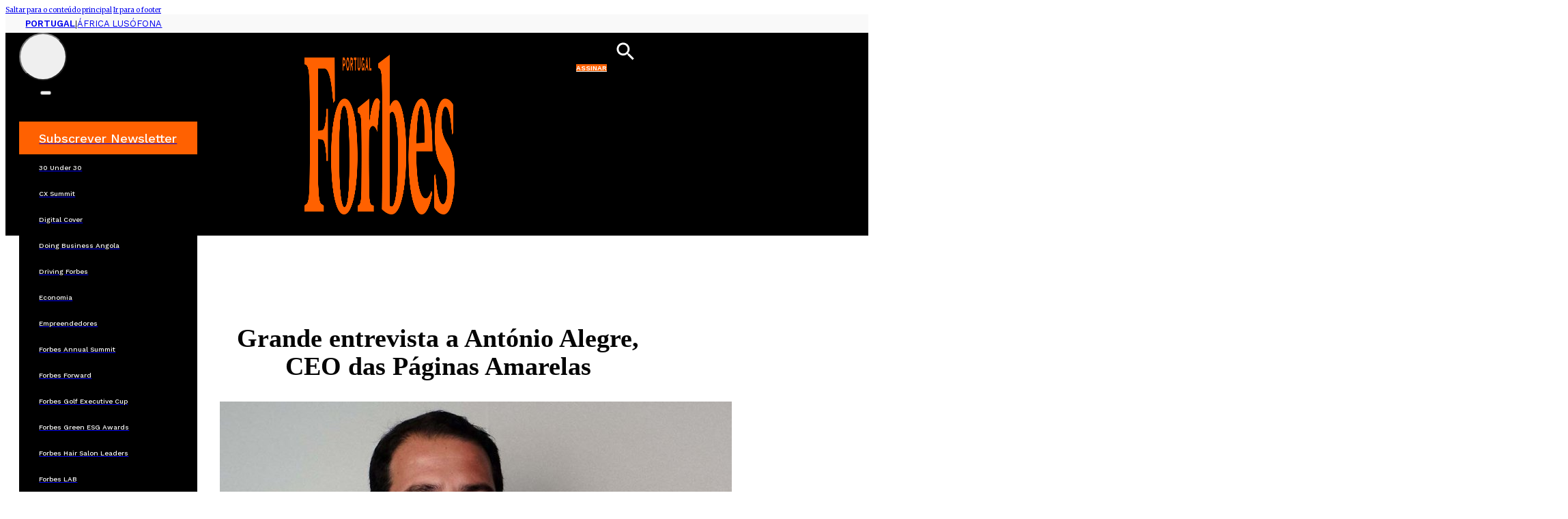

--- FILE ---
content_type: text/html; charset=UTF-8
request_url: https://www.forbespt.com/grande-entrevista-a-manuel-alegre-ceo-das-paginas-amarelas/
body_size: 17747
content:
<!DOCTYPE html>
<html lang="pt-PT">
<head>
<meta charset="UTF-8">
<meta name="viewport" content="width=device-width, initial-scale=1">
<script data-mp=true data-cfasync=false>window.MOTIONPAGE_FRONT={version:"2.2.2"}</script>
		<script>
			(function () {
					window._egoiaq = window._egoiaq || [];
					window._egoiaq.push(['setListId', 109]);
					
					var _mtm = window._mtm = window._mtm || [];
					_mtm.push({'mtm.startTime': (new Date().getTime()), 'event': 'mtm.Start'});
					var d=document, g=d.createElement('script'), s=d.getElementsByTagName('script')[0];
					g.type='text/javascript'; g.async=true; g.src='https://egoi.site/5735_www.forbespt.com.js';
					s.parentNode.insertBefore(g,s);
				}
			)();
		</script>

		<meta name='robots' content='index, follow, max-image-preview:large, max-snippet:-1, max-video-preview:-1' />

	<!-- This site is optimized with the Yoast SEO plugin v25.2 - https://yoast.com/wordpress/plugins/seo/ -->
	<title>Grande entrevista a António Alegre, CEO das Páginas Amarelas - Forbes Portugal</title>
	<link rel="canonical" href="https://www.forbespt.com/grande-entrevista-a-manuel-alegre-ceo-das-paginas-amarelas/" />
	<meta property="og:locale" content="pt_PT" />
	<meta property="og:type" content="article" />
	<meta property="og:title" content="Grande entrevista a António Alegre, CEO das Páginas Amarelas - Forbes Portugal" />
	<meta property="og:description" content="Vá pelo seu… touch O icónico ‘Vá pelos seus dedos” que durante décadas fez parte das nossas vidas, tem uma nova razão de existir para as pequenas e médias empresas: o marketing digital.  E, desde então, a faturação tem crescido, tirando partido do capital histórico e potenciando a marca, diz António Alegre, o único acionista [&hellip;]" />
	<meta property="og:url" content="https://www.forbespt.com/grande-entrevista-a-manuel-alegre-ceo-das-paginas-amarelas/" />
	<meta property="og:site_name" content="Forbes Portugal" />
	<meta property="article:published_time" content="2021-04-13T13:26:10+00:00" />
	<meta property="og:image" content="https://www.forbespt.com/wp-content/uploads/AA_05A_750x540_acf_cropped.jpg" />
	<meta property="og:image:width" content="750" />
	<meta property="og:image:height" content="540" />
	<meta property="og:image:type" content="image/jpeg" />
	<meta name="author" content="Nilza Rodrigues" />
	<meta name="twitter:card" content="summary_large_image" />
	<meta name="twitter:label1" content="Escrito por" />
	<meta name="twitter:data1" content="Nilza Rodrigues" />
	<meta name="twitter:label2" content="Tempo estimado de leitura" />
	<meta name="twitter:data2" content="2 minutos" />
	<meta name="twitter:label3" content="Written by" />
	<meta name="twitter:data3" content="Nilza Rodrigues" />
	<script type="application/ld+json" class="yoast-schema-graph">{"@context":"https://schema.org","@graph":[{"@type":"WebPage","@id":"https://www.forbespt.com/grande-entrevista-a-manuel-alegre-ceo-das-paginas-amarelas/","url":"https://www.forbespt.com/grande-entrevista-a-manuel-alegre-ceo-das-paginas-amarelas/","name":"Grande entrevista a António Alegre, CEO das Páginas Amarelas - Forbes Portugal","isPartOf":{"@id":"https://www.forbespt.com/#website"},"primaryImageOfPage":{"@id":"https://www.forbespt.com/grande-entrevista-a-manuel-alegre-ceo-das-paginas-amarelas/#primaryimage"},"image":{"@id":"https://www.forbespt.com/grande-entrevista-a-manuel-alegre-ceo-das-paginas-amarelas/#primaryimage"},"thumbnailUrl":"https://www.forbespt.com/wp-content/uploads/AA_05A_750x540_acf_cropped.jpg","datePublished":"2021-04-13T13:26:10+00:00","author":{"@id":"https://www.forbespt.com/#/schema/person/0bbc72a73455215495e77b036c314e8b"},"breadcrumb":{"@id":"https://www.forbespt.com/grande-entrevista-a-manuel-alegre-ceo-das-paginas-amarelas/#breadcrumb"},"inLanguage":"pt-PT","potentialAction":[{"@type":"ReadAction","target":["https://www.forbespt.com/grande-entrevista-a-manuel-alegre-ceo-das-paginas-amarelas/"]}]},{"@type":"ImageObject","inLanguage":"pt-PT","@id":"https://www.forbespt.com/grande-entrevista-a-manuel-alegre-ceo-das-paginas-amarelas/#primaryimage","url":"https://www.forbespt.com/wp-content/uploads/AA_05A_750x540_acf_cropped.jpg","contentUrl":"https://www.forbespt.com/wp-content/uploads/AA_05A_750x540_acf_cropped.jpg","width":750,"height":540},{"@type":"BreadcrumbList","@id":"https://www.forbespt.com/grande-entrevista-a-manuel-alegre-ceo-das-paginas-amarelas/#breadcrumb","itemListElement":[{"@type":"ListItem","position":1,"name":"Home","item":"https://www.forbespt.com/"},{"@type":"ListItem","position":2,"name":"Grande entrevista a António Alegre, CEO das Páginas Amarelas"}]},{"@type":"WebSite","@id":"https://www.forbespt.com/#website","url":"https://www.forbespt.com/","name":"Forbes Portugal","description":"","potentialAction":[{"@type":"SearchAction","target":{"@type":"EntryPoint","urlTemplate":"https://www.forbespt.com/?s={search_term_string}"},"query-input":{"@type":"PropertyValueSpecification","valueRequired":true,"valueName":"search_term_string"}}],"inLanguage":"pt-PT"},{"@type":"Person","@id":"https://www.forbespt.com/#/schema/person/0bbc72a73455215495e77b036c314e8b","name":"Nilza Rodrigues","image":{"@type":"ImageObject","inLanguage":"pt-PT","@id":"https://www.forbespt.com/#/schema/person/image/28d1cb8e8b6895affa29240c860dfb1a","url":"https://secure.gravatar.com/avatar/754837e1b9396906cac024097cf730afe80ff7a6de4c74657d71c251099aecef?s=96&d=mm&r=g","contentUrl":"https://secure.gravatar.com/avatar/754837e1b9396906cac024097cf730afe80ff7a6de4c74657d71c251099aecef?s=96&d=mm&r=g","caption":"Nilza Rodrigues"},"url":"https://www.forbespt.com/author/nilza-s-rodrigues/"}]}</script>
	<!-- / Yoast SEO plugin. -->


<link rel='dns-prefetch' href='//www.forbespt.com' />
<link rel='dns-prefetch' href='//cdn.jsdelivr.net' />
<link rel='dns-prefetch' href='//fonts.googleapis.com' />
<link rel="alternate" type="application/rss+xml" title="Forbes Portugal &raquo; Feed" href="https://www.forbespt.com/feed/" />
<link rel="alternate" type="application/rss+xml" title="Forbes Portugal &raquo; Feed de comentários" href="https://www.forbespt.com/comments/feed/" />
<link rel="alternate" title="oEmbed (JSON)" type="application/json+oembed" href="https://www.forbespt.com/wp-json/oembed/1.0/embed?url=https%3A%2F%2Fwww.forbespt.com%2Fgrande-entrevista-a-manuel-alegre-ceo-das-paginas-amarelas%2F" />
<link rel="alternate" title="oEmbed (XML)" type="text/xml+oembed" href="https://www.forbespt.com/wp-json/oembed/1.0/embed?url=https%3A%2F%2Fwww.forbespt.com%2Fgrande-entrevista-a-manuel-alegre-ceo-das-paginas-amarelas%2F&#038;format=xml" />
<link rel="preconnect" href="https://fonts.gstatic.com/" crossorigin><link rel="preconnect" href="https://fonts.gstatic.com/" crossorigin><style id='wp-img-auto-sizes-contain-inline-css'>
img:is([sizes=auto i],[sizes^="auto," i]){contain-intrinsic-size:3000px 1500px}
/*# sourceURL=wp-img-auto-sizes-contain-inline-css */
</style>
<link rel='stylesheet' id='formidable-css' href='https://www.forbespt.com/wp-content/plugins/formidable/css/formidableforms.css?ver=931008' media='all' />
<style id='classic-theme-styles-inline-css'>
/*! This file is auto-generated */
.wp-block-button__link{color:#fff;background-color:#32373c;border-radius:9999px;box-shadow:none;text-decoration:none;padding:calc(.667em + 2px) calc(1.333em + 2px);font-size:1.125em}.wp-block-file__button{background:#32373c;color:#fff;text-decoration:none}
/*# sourceURL=/wp-includes/css/classic-themes.min.css */
</style>
<link rel='stylesheet' id='dashicons-css' href='https://www.forbespt.com/wp-includes/css/dashicons.min.css?ver=6.9' media='all' />
<link rel='stylesheet' id='egoi-for-wp-css' href='https://www.forbespt.com/wp-content/plugins/smart-marketing-for-wp/public/css/egoi-for-wp-public.css?ver=5.1.01' media='' />
<link rel='stylesheet' id='bricks-frontend-css' href='https://www.forbespt.com/wp-content/themes/bricks/assets/css/frontend-light-layer.min.css?ver=1754411831' media='all' />
<style id='bricks-frontend-inline-css'>
@font-face{font-family:"Outfit";font-weight:400;font-display:swap;src:url(http://forbes-portugal.local/wp-content/uploads/Outfit-Regular.ttf) format("truetype");}@font-face{font-family:"Outfit";font-weight:700;font-display:swap;src:url(http://forbes-portugal.local/wp-content/uploads/Outfit-Bold.ttf) format("truetype");}@font-face{font-family:"Outfit";font-weight:900;font-display:swap;src:url(http://forbes-portugal.local/wp-content/uploads/Outfit-Black.ttf) format("truetype");}

/*# sourceURL=bricks-frontend-inline-css */
</style>
<link rel='stylesheet' id='bricks-child-css' href='https://www.forbespt.com/wp-content/themes/Bricks-1/style.css?ver=1768928668' media='all' />
<link rel='stylesheet' id='splide-css-css' href='https://cdn.jsdelivr.net/npm/@splidejs/splide@4.1.4/dist/css/splide.min.css?ver=6.9' media='all' />
<link rel='stylesheet' id='bricks-color-palettes-css' href='https://www.forbespt.com/wp-content/uploads/bricks/css/color-palettes.min.css?ver=1754411841' media='all' />
<link rel='stylesheet' id='bricks-global-variables-css' href='https://www.forbespt.com/wp-content/uploads/bricks/css/global-variables.min.css?ver=1754411841' media='all' />
<link rel='stylesheet' id='bricks-theme-style-global-css' href='https://www.forbespt.com/wp-content/uploads/bricks/css/theme-style-global.min.css?ver=1754411841' media='all' />
<link rel='stylesheet' id='bricks-post-104-css' href='https://www.forbespt.com/wp-content/uploads/bricks/css/post-104.min.css?ver=1762531534' media='all' />
<link rel='stylesheet' id='bricks-post-214-css' href='https://www.forbespt.com/wp-content/uploads/bricks/css/post-214.min.css?ver=1754925614' media='all' />
<link rel='stylesheet' id='bricks-post-629-css' href='https://www.forbespt.com/wp-content/uploads/bricks/css/post-629.min.css?ver=1754411841' media='all' />
<link rel='stylesheet' id='bricks-global-custom-css-css' href='https://www.forbespt.com/wp-content/uploads/bricks/css/global-custom-css.min.css?ver=1754411841' media='all' />
<link rel='stylesheet' id='bricks-font-awesome-6-brands-css' href='https://www.forbespt.com/wp-content/themes/bricks/assets/css/libs/font-awesome-6-brands-layer.min.css?ver=1754411831' media='all' />
<link rel='stylesheet' id='bricks-font-awesome-6-css' href='https://www.forbespt.com/wp-content/themes/bricks/assets/css/libs/font-awesome-6-layer.min.css?ver=1754411831' media='all' />
<link rel='stylesheet' id='bricks-themify-icons-css' href='https://www.forbespt.com/wp-content/themes/bricks/assets/css/libs/themify-icons-layer.min.css?ver=1754411831' media='all' />
<link rel='stylesheet' id='bricks-ajax-loader-css' href='https://www.forbespt.com/wp-content/themes/bricks/assets/css/libs/loading-animation-layer.min.css?ver=1754411831' media='all' />
<link rel='stylesheet' id='bricks-google-fonts-css' href='https://fonts.googleapis.com/css2?family=Merriweather:ital,wght@0,300;0,400;0,500;0,600;0,700;0,800;0,900;1,300;1,400;1,500;1,600;1,700;1,800;1,900&#038;display=swap&#038;family=Work+Sans:ital,wght@0,100;0,200;0,300;0,400;0,500;0,600;0,700;0,800;0,900;1,100;1,200;1,300;1,400;1,500;1,600;1,700;1,800;1,900&#038;display=swap' media='all' />
<style id='bricks-frontend-inline-inline-css'>
.article-container.brxe-container {max-width: 750px; width: 100%; padding-top: 0; padding-right: 20px; padding-bottom: 0; padding-left: 20px; margin-top: 0; margin-right: auto; margin-bottom: 0; margin-left: auto; column-gap: var(--space-m)}@media (max-width: 480px) {.article-container.brxe-container {padding-right: 0; padding-left: 0}}.img-relative.brxe-div {position: relative; background-repeat: no-repeat}.img-relative.brxe-block {position: relative; background-repeat: no-repeat}.direto-badge.brxe-div {background-color: #d10000; color: var(--bg-surface); font-family: "Work Sans"; text-transform: uppercase; font-weight: 600; font-size: 12px; border-radius: 4px; padding-top: 3px; padding-right: 6px; padding-bottom: 3px; padding-left: 6px; position: absolute; top: 9px; left: 9px; z-index: 9999}.image-caption.brxe-text-basic {font-size: 12px; color: #333333; font-family: "Work Sans"}.image-author.brxe-text-basic {font-size: 10px; color: #333333; text-transform: uppercase; font-family: "Work Sans"}.article-excerpt.brxe-text-basic {font-size: 20px}.social-sharing-div{display:none}.footer-6.brxe-section {padding-top: var(--space-xl); padding-right: var(--space-xl); padding-bottom: var(--space-xl); padding-left: var(--space-xl); row-gap: var(--space-m)}.footer-6-container.brxe-container {display: flex; grid-gap: var(--space-m); grid-template-columns: repeat(2, minmax(0, 1fr)); flex-direction: row; column-gap: var(--space-2xl)}@media (max-width: 768px) {.footer-6-container.brxe-container {grid-template-columns: repeat(1, minmax(0, 1fr))}}@media (max-width: 480px) {.footer-6-container.brxe-container {grid-template-columns: 1fr}}.footer-6-alpha.brxe-block {grid-column: span 3}@media (max-width: 768px) {.footer-6-alpha.brxe-block {grid-column: span 1}}.footer-nav-legal.brxe-div {display: flex}.sec-menu-row.brxe-div {display: flex; column-gap: var(--space-3xs)}.footer-sec-menu.brxe-heading {font-size: 12px; font-family: "Outfit"; font-weight: 400; text-transform: capitalize}.footer-sec-menu.brxe-heading:hover {text-decoration: underline}.bm-social-share.brxe-div {display: flex; flex-direction: row; flex-wrap: nowrap; justify-content: center; column-gap: var(--space-m); margin-top: 0; margin-bottom: 0; padding-left: 0}.bm-social-share--left.brxe-div {justify-content: flex-start}.bm-social-share__icon.brxe-icon {font-size: 2rem}.bm-social-share__icon.brxe-icon:hover {color: #ff6101}
/*# sourceURL=bricks-frontend-inline-inline-css */
</style>
<link rel='stylesheet' id='core-framework-frontend-css' href='https://www.forbespt.com/wp-content/plugins/core-framework/assets/public/css/core_framework.css?ver=1754383816' media='all' />
<style id='core-framework-inline-inline-css'>
:root {
}


/*# sourceURL=core-framework-inline-inline-css */
</style>
<script id="canvas-loader-js-extra">
var egoi_config_ajax_object_core = {"ajax_url":"https://www.forbespt.com/wp-admin/admin-ajax.php","ajax_nonce":"0ad015f9d6"};
//# sourceURL=canvas-loader-js-extra
</script>
<script src="https://www.forbespt.com/wp-content/plugins/smart-marketing-for-wp/admin/js/egoi-for-wp-canvas.js?ver=5.1.01" id="canvas-loader-js"></script>
<script src="https://www.forbespt.com/wp-includes/js/jquery/jquery.min.js?ver=3.7.1" id="jquery-core-js"></script>
<script src="https://www.forbespt.com/wp-includes/js/jquery/jquery-migrate.min.js?ver=3.4.1" id="jquery-migrate-js"></script>
<script id="core-framework-theme-loader-js-after">
(()=>{const e=localStorage.getItem("cf-theme"),t=document.querySelector("html");["light","dark"].includes(String(e))?t?.classList?.add("dark"===e?"cf-theme-dark":"cf-theme-light"):t?.classList?.add("auto"===e&&window.matchMedia("(prefers-color-scheme: dark)").matches?"cf-theme-dark":"cf-theme-light")})();
//# sourceURL=core-framework-theme-loader-js-after
</script>
<link rel="https://api.w.org/" href="https://www.forbespt.com/wp-json/" /><link rel="alternate" title="JSON" type="application/json" href="https://www.forbespt.com/wp-json/wp/v2/posts/15422" /><link rel="EditURI" type="application/rsd+xml" title="RSD" href="https://www.forbespt.com/xmlrpc.php?rsd" />
<meta name="generator" content="WordPress 6.9" />
<link rel='shortlink' href='https://www.forbespt.com/?p=15422' />
<style id='script-65aed4392b7fb-css' type='text/css'>
html {
  scroll-behavior: smooth;
}
</style>
<script type="text/javascript">
ITER = {};
ITER.RESOURCE = ITER.RESOURCE || {};
ITER.RESOURCE.Deferred = function() {
    var b;
    var a;
    var c = new Promise(function(e, d) {
        b = e;
        a = d
    });
    c.resolve = b;
    c.reject = a;
    return c
};
ITER.RESOURCE.onLoad = [];
ITER.RESOURCE.onInit = [];
ITER.RESOURCE.onLoad["mas-tracker"] = new ITER.RESOURCE.Deferred();
ITER.RESOURCE.onInit["mas-tracker"] = new ITER.RESOURCE.Deferred();
ITER.RESOURCE.onLoad["mas-push"] = new ITER.RESOURCE.Deferred();
ITER.RESOURCE.onInit["mas-push"] = new ITER.RESOURCE.Deferred();

// pageType = "mainSection" for tracking web sections pages
// pageType = "detail" for tracking articles pages

ITER.RESOURCE.onLoad["mas-tracker"].then(function() {
    MAS.TRACKER.configure({
        piwikUrl: "https://mas.protecmedia.com/endpoint",
		trackerUrl: "https://cdn.iterwebcms.com/_proxy_https_/mas.protecmedia.com/qapcore.js",
        siteId: "MQZVIJKBHKUKP",
        mode: 1,
        pageType: "detail"
    }).then(function() {
        ITER.RESOURCE.onInit["mas-tracker"].resolve();
        MAS.TRACKER.sendPageView()
    })
})

Promise.all([ITER.RESOURCE.onInit["mas-tracker"], ITER.RESOURCE.onLoad["mas-push"]]).then(function() {
    MAS.PUSH.configure({
        host: "https://mas.protecmedia.com",
        appid: "MQZVIJKBHKUKP",
        senderid: "1041566366103",
        workerpath: "/firebase-messaging-sw/1041566366103.js",
        tracker: MAS.TRACKER,
        firebase: {
            firebaseAppUrl: "https://www.gstatic.com/firebasejs/5.10.0/firebase-app.js",
            firebaseMessagingUrl: "https://www.gstatic.com/firebasejs/5.10.0/firebase-messaging.js"
        }
    }).then(function() {
        ITER.RESOURCE.onInit["mas-push"].resolve();
        MAS.PUSH.requestPermission()
    })
});
</script>

<script defer src="https://cdn.iterwebcms.com/_proxy_https_/mas.protecmedia.com/mas-tracker-min.js" onload="ITER.RESOURCE.onLoad['mas-tracker'].resolve()"></script>
<script defer src="https://cdn.iterwebcms.com/_proxy_https_/mas.protecmedia.com/mas-push-min.js" onload="ITER.RESOURCE.onLoad['mas-push'].resolve()"></script>

	<style>
		.class_gwp_my_template_file {
			cursor:help;
		}
	</style>
	<!-- Google Analytics Universal -->
<script async src="https://www.googletagmanager.com/gtag/js?id=UA-77353336-1"></script>
<script>
  window.dataLayer = window.dataLayer || [];
  function gtag(){dataLayer.push(arguments);}
  gtag('js', new Date());

  gtag('config', 'UA-77353336-1');
</script>
<script src="//js.sapo.pt/Projects/CPU/latest/SAPO_CPU.min.js" id="SAPO-CPU" defer></script>
<link rel="icon" href="https://www.forbespt.com/wp-content/uploads/48X48-F.png" sizes="32x32" />
<link rel="icon" href="https://www.forbespt.com/wp-content/uploads/48X48-F.png" sizes="192x192" />
<link rel="apple-touch-icon" href="https://www.forbespt.com/wp-content/uploads/48X48-F.png" />
<meta name="msapplication-TileImage" content="https://www.forbespt.com/wp-content/uploads/48X48-F.png" />
		<style id="wp-custom-css">
			
.page-id-178964 h1{
	font-size:47px !important;
	line-height: 3.1;
}		</style>
		<style id='global-styles-inline-css'>
:root{--wp--preset--aspect-ratio--square: 1;--wp--preset--aspect-ratio--4-3: 4/3;--wp--preset--aspect-ratio--3-4: 3/4;--wp--preset--aspect-ratio--3-2: 3/2;--wp--preset--aspect-ratio--2-3: 2/3;--wp--preset--aspect-ratio--16-9: 16/9;--wp--preset--aspect-ratio--9-16: 9/16;--wp--preset--color--black: #000000;--wp--preset--color--cyan-bluish-gray: #abb8c3;--wp--preset--color--white: #ffffff;--wp--preset--color--pale-pink: #f78da7;--wp--preset--color--vivid-red: #cf2e2e;--wp--preset--color--luminous-vivid-orange: #ff6900;--wp--preset--color--luminous-vivid-amber: #fcb900;--wp--preset--color--light-green-cyan: #7bdcb5;--wp--preset--color--vivid-green-cyan: #00d084;--wp--preset--color--pale-cyan-blue: #8ed1fc;--wp--preset--color--vivid-cyan-blue: #0693e3;--wp--preset--color--vivid-purple: #9b51e0;--wp--preset--gradient--vivid-cyan-blue-to-vivid-purple: linear-gradient(135deg,rgb(6,147,227) 0%,rgb(155,81,224) 100%);--wp--preset--gradient--light-green-cyan-to-vivid-green-cyan: linear-gradient(135deg,rgb(122,220,180) 0%,rgb(0,208,130) 100%);--wp--preset--gradient--luminous-vivid-amber-to-luminous-vivid-orange: linear-gradient(135deg,rgb(252,185,0) 0%,rgb(255,105,0) 100%);--wp--preset--gradient--luminous-vivid-orange-to-vivid-red: linear-gradient(135deg,rgb(255,105,0) 0%,rgb(207,46,46) 100%);--wp--preset--gradient--very-light-gray-to-cyan-bluish-gray: linear-gradient(135deg,rgb(238,238,238) 0%,rgb(169,184,195) 100%);--wp--preset--gradient--cool-to-warm-spectrum: linear-gradient(135deg,rgb(74,234,220) 0%,rgb(151,120,209) 20%,rgb(207,42,186) 40%,rgb(238,44,130) 60%,rgb(251,105,98) 80%,rgb(254,248,76) 100%);--wp--preset--gradient--blush-light-purple: linear-gradient(135deg,rgb(255,206,236) 0%,rgb(152,150,240) 100%);--wp--preset--gradient--blush-bordeaux: linear-gradient(135deg,rgb(254,205,165) 0%,rgb(254,45,45) 50%,rgb(107,0,62) 100%);--wp--preset--gradient--luminous-dusk: linear-gradient(135deg,rgb(255,203,112) 0%,rgb(199,81,192) 50%,rgb(65,88,208) 100%);--wp--preset--gradient--pale-ocean: linear-gradient(135deg,rgb(255,245,203) 0%,rgb(182,227,212) 50%,rgb(51,167,181) 100%);--wp--preset--gradient--electric-grass: linear-gradient(135deg,rgb(202,248,128) 0%,rgb(113,206,126) 100%);--wp--preset--gradient--midnight: linear-gradient(135deg,rgb(2,3,129) 0%,rgb(40,116,252) 100%);--wp--preset--font-size--small: 13px;--wp--preset--font-size--medium: 20px;--wp--preset--font-size--large: 36px;--wp--preset--font-size--x-large: 42px;--wp--preset--spacing--20: 0.44rem;--wp--preset--spacing--30: 0.67rem;--wp--preset--spacing--40: 1rem;--wp--preset--spacing--50: 1.5rem;--wp--preset--spacing--60: 2.25rem;--wp--preset--spacing--70: 3.38rem;--wp--preset--spacing--80: 5.06rem;--wp--preset--shadow--natural: 6px 6px 9px rgba(0, 0, 0, 0.2);--wp--preset--shadow--deep: 12px 12px 50px rgba(0, 0, 0, 0.4);--wp--preset--shadow--sharp: 6px 6px 0px rgba(0, 0, 0, 0.2);--wp--preset--shadow--outlined: 6px 6px 0px -3px rgb(255, 255, 255), 6px 6px rgb(0, 0, 0);--wp--preset--shadow--crisp: 6px 6px 0px rgb(0, 0, 0);}:where(.is-layout-flex){gap: 0.5em;}:where(.is-layout-grid){gap: 0.5em;}body .is-layout-flex{display: flex;}.is-layout-flex{flex-wrap: wrap;align-items: center;}.is-layout-flex > :is(*, div){margin: 0;}body .is-layout-grid{display: grid;}.is-layout-grid > :is(*, div){margin: 0;}:where(.wp-block-columns.is-layout-flex){gap: 2em;}:where(.wp-block-columns.is-layout-grid){gap: 2em;}:where(.wp-block-post-template.is-layout-flex){gap: 1.25em;}:where(.wp-block-post-template.is-layout-grid){gap: 1.25em;}.has-black-color{color: var(--wp--preset--color--black) !important;}.has-cyan-bluish-gray-color{color: var(--wp--preset--color--cyan-bluish-gray) !important;}.has-white-color{color: var(--wp--preset--color--white) !important;}.has-pale-pink-color{color: var(--wp--preset--color--pale-pink) !important;}.has-vivid-red-color{color: var(--wp--preset--color--vivid-red) !important;}.has-luminous-vivid-orange-color{color: var(--wp--preset--color--luminous-vivid-orange) !important;}.has-luminous-vivid-amber-color{color: var(--wp--preset--color--luminous-vivid-amber) !important;}.has-light-green-cyan-color{color: var(--wp--preset--color--light-green-cyan) !important;}.has-vivid-green-cyan-color{color: var(--wp--preset--color--vivid-green-cyan) !important;}.has-pale-cyan-blue-color{color: var(--wp--preset--color--pale-cyan-blue) !important;}.has-vivid-cyan-blue-color{color: var(--wp--preset--color--vivid-cyan-blue) !important;}.has-vivid-purple-color{color: var(--wp--preset--color--vivid-purple) !important;}.has-black-background-color{background-color: var(--wp--preset--color--black) !important;}.has-cyan-bluish-gray-background-color{background-color: var(--wp--preset--color--cyan-bluish-gray) !important;}.has-white-background-color{background-color: var(--wp--preset--color--white) !important;}.has-pale-pink-background-color{background-color: var(--wp--preset--color--pale-pink) !important;}.has-vivid-red-background-color{background-color: var(--wp--preset--color--vivid-red) !important;}.has-luminous-vivid-orange-background-color{background-color: var(--wp--preset--color--luminous-vivid-orange) !important;}.has-luminous-vivid-amber-background-color{background-color: var(--wp--preset--color--luminous-vivid-amber) !important;}.has-light-green-cyan-background-color{background-color: var(--wp--preset--color--light-green-cyan) !important;}.has-vivid-green-cyan-background-color{background-color: var(--wp--preset--color--vivid-green-cyan) !important;}.has-pale-cyan-blue-background-color{background-color: var(--wp--preset--color--pale-cyan-blue) !important;}.has-vivid-cyan-blue-background-color{background-color: var(--wp--preset--color--vivid-cyan-blue) !important;}.has-vivid-purple-background-color{background-color: var(--wp--preset--color--vivid-purple) !important;}.has-black-border-color{border-color: var(--wp--preset--color--black) !important;}.has-cyan-bluish-gray-border-color{border-color: var(--wp--preset--color--cyan-bluish-gray) !important;}.has-white-border-color{border-color: var(--wp--preset--color--white) !important;}.has-pale-pink-border-color{border-color: var(--wp--preset--color--pale-pink) !important;}.has-vivid-red-border-color{border-color: var(--wp--preset--color--vivid-red) !important;}.has-luminous-vivid-orange-border-color{border-color: var(--wp--preset--color--luminous-vivid-orange) !important;}.has-luminous-vivid-amber-border-color{border-color: var(--wp--preset--color--luminous-vivid-amber) !important;}.has-light-green-cyan-border-color{border-color: var(--wp--preset--color--light-green-cyan) !important;}.has-vivid-green-cyan-border-color{border-color: var(--wp--preset--color--vivid-green-cyan) !important;}.has-pale-cyan-blue-border-color{border-color: var(--wp--preset--color--pale-cyan-blue) !important;}.has-vivid-cyan-blue-border-color{border-color: var(--wp--preset--color--vivid-cyan-blue) !important;}.has-vivid-purple-border-color{border-color: var(--wp--preset--color--vivid-purple) !important;}.has-vivid-cyan-blue-to-vivid-purple-gradient-background{background: var(--wp--preset--gradient--vivid-cyan-blue-to-vivid-purple) !important;}.has-light-green-cyan-to-vivid-green-cyan-gradient-background{background: var(--wp--preset--gradient--light-green-cyan-to-vivid-green-cyan) !important;}.has-luminous-vivid-amber-to-luminous-vivid-orange-gradient-background{background: var(--wp--preset--gradient--luminous-vivid-amber-to-luminous-vivid-orange) !important;}.has-luminous-vivid-orange-to-vivid-red-gradient-background{background: var(--wp--preset--gradient--luminous-vivid-orange-to-vivid-red) !important;}.has-very-light-gray-to-cyan-bluish-gray-gradient-background{background: var(--wp--preset--gradient--very-light-gray-to-cyan-bluish-gray) !important;}.has-cool-to-warm-spectrum-gradient-background{background: var(--wp--preset--gradient--cool-to-warm-spectrum) !important;}.has-blush-light-purple-gradient-background{background: var(--wp--preset--gradient--blush-light-purple) !important;}.has-blush-bordeaux-gradient-background{background: var(--wp--preset--gradient--blush-bordeaux) !important;}.has-luminous-dusk-gradient-background{background: var(--wp--preset--gradient--luminous-dusk) !important;}.has-pale-ocean-gradient-background{background: var(--wp--preset--gradient--pale-ocean) !important;}.has-electric-grass-gradient-background{background: var(--wp--preset--gradient--electric-grass) !important;}.has-midnight-gradient-background{background: var(--wp--preset--gradient--midnight) !important;}.has-small-font-size{font-size: var(--wp--preset--font-size--small) !important;}.has-medium-font-size{font-size: var(--wp--preset--font-size--medium) !important;}.has-large-font-size{font-size: var(--wp--preset--font-size--large) !important;}.has-x-large-font-size{font-size: var(--wp--preset--font-size--x-large) !important;}
/*# sourceURL=global-styles-inline-css */
</style>
<style id='wp-block-library-inline-css'>
:root{--wp-block-synced-color:#7a00df;--wp-block-synced-color--rgb:122,0,223;--wp-bound-block-color:var(--wp-block-synced-color);--wp-editor-canvas-background:#ddd;--wp-admin-theme-color:#007cba;--wp-admin-theme-color--rgb:0,124,186;--wp-admin-theme-color-darker-10:#006ba1;--wp-admin-theme-color-darker-10--rgb:0,107,160.5;--wp-admin-theme-color-darker-20:#005a87;--wp-admin-theme-color-darker-20--rgb:0,90,135;--wp-admin-border-width-focus:2px}@media (min-resolution:192dpi){:root{--wp-admin-border-width-focus:1.5px}}.wp-element-button{cursor:pointer}:root .has-very-light-gray-background-color{background-color:#eee}:root .has-very-dark-gray-background-color{background-color:#313131}:root .has-very-light-gray-color{color:#eee}:root .has-very-dark-gray-color{color:#313131}:root .has-vivid-green-cyan-to-vivid-cyan-blue-gradient-background{background:linear-gradient(135deg,#00d084,#0693e3)}:root .has-purple-crush-gradient-background{background:linear-gradient(135deg,#34e2e4,#4721fb 50%,#ab1dfe)}:root .has-hazy-dawn-gradient-background{background:linear-gradient(135deg,#faaca8,#dad0ec)}:root .has-subdued-olive-gradient-background{background:linear-gradient(135deg,#fafae1,#67a671)}:root .has-atomic-cream-gradient-background{background:linear-gradient(135deg,#fdd79a,#004a59)}:root .has-nightshade-gradient-background{background:linear-gradient(135deg,#330968,#31cdcf)}:root .has-midnight-gradient-background{background:linear-gradient(135deg,#020381,#2874fc)}:root{--wp--preset--font-size--normal:16px;--wp--preset--font-size--huge:42px}.has-regular-font-size{font-size:1em}.has-larger-font-size{font-size:2.625em}.has-normal-font-size{font-size:var(--wp--preset--font-size--normal)}.has-huge-font-size{font-size:var(--wp--preset--font-size--huge)}.has-text-align-center{text-align:center}.has-text-align-left{text-align:left}.has-text-align-right{text-align:right}.has-fit-text{white-space:nowrap!important}#end-resizable-editor-section{display:none}.aligncenter{clear:both}.items-justified-left{justify-content:flex-start}.items-justified-center{justify-content:center}.items-justified-right{justify-content:flex-end}.items-justified-space-between{justify-content:space-between}.screen-reader-text{border:0;clip-path:inset(50%);height:1px;margin:-1px;overflow:hidden;padding:0;position:absolute;width:1px;word-wrap:normal!important}.screen-reader-text:focus{background-color:#ddd;clip-path:none;color:#444;display:block;font-size:1em;height:auto;left:5px;line-height:normal;padding:15px 23px 14px;text-decoration:none;top:5px;width:auto;z-index:100000}html :where(.has-border-color){border-style:solid}html :where([style*=border-top-color]){border-top-style:solid}html :where([style*=border-right-color]){border-right-style:solid}html :where([style*=border-bottom-color]){border-bottom-style:solid}html :where([style*=border-left-color]){border-left-style:solid}html :where([style*=border-width]){border-style:solid}html :where([style*=border-top-width]){border-top-style:solid}html :where([style*=border-right-width]){border-right-style:solid}html :where([style*=border-bottom-width]){border-bottom-style:solid}html :where([style*=border-left-width]){border-left-style:solid}html :where(img[class*=wp-image-]){height:auto;max-width:100%}:where(figure){margin:0 0 1em}html :where(.is-position-sticky){--wp-admin--admin-bar--position-offset:var(--wp-admin--admin-bar--height,0px)}@media screen and (max-width:600px){html :where(.is-position-sticky){--wp-admin--admin-bar--position-offset:0px}}
/*wp_block_styles_on_demand_placeholder:69700a4a35db3*/
/*# sourceURL=wp-block-library-inline-css */
</style>
</head>

<body class="wp-singular post-template-default single single-post postid-15422 single-format-standard wp-theme-bricks wp-child-theme-Bricks-1 brx-body bricks-is-frontend wp-embed-responsive">		<a class="skip-link" href="#brx-content">Saltar para o conteúdo principal</a>

					<a class="skip-link" href="#brx-footer">Ir para o footer</a>
			<header id="brx-header"><div id="brxe-llkvdg" data-script-id="llkvdg" class="brxe-code"><div data-pub-siteid=Media9_Forbes data-pub-pageid=ARTICLE_ROS data-pub-formatid=Richmedia data-pub=appNexus data-pub-target></div></div><section id="brxe-otxwvz" class="brxe-section bricks-lazy-hidden"><div id="brxe-eukrmo" class="brxe-container bricks-lazy-hidden"><div id="brxe-wnsigq" class="brxe-div bricks-lazy-hidden"><a id="brxe-micatg" class="brxe-text-basic" href="https://www.forbespt.com/">Portugal</a><div id="brxe-ahvsud" class="brxe-text-basic">|</div><a id="brxe-cpevhx" class="brxe-text-basic" href="https://forbesafricalusofona.com/">África Lusófona</a></div></div></section><section id="brxe-esnnhn" class="brxe-section bricks-lazy-hidden"><div id="brxe-dwpfub" class="brxe-container brx-grid bricks-lazy-hidden"><div id="brxe-iticyf" class="brxe-block bricks-lazy-hidden"><button id="brxe-sylhmh" data-script-id="sylhmh" class="brxe-toggle" aria-label="Aberto" aria-expanded="false"><span class="brxa-wrap"><span class="brxa-inner"></span></span></button><div id="brxe-mofucl" data-script-id="mofucl" class="brxe-offcanvas bricks-lazy-hidden" aria-label="Fora da tela" data-direction="left"><div id="brxe-ztcjbf" class="brxe-block brx-offcanvas-inner bricks-lazy-hidden"><button id="brxe-bmfqlu" data-script-id="bmfqlu" class="brxe-toggle" aria-label="Aberto" aria-expanded="false"><i class="ti-close"></i></button><a id="brxe-wtzktm" href="https://www.forbespt.com/newsletter/" class="brxe-block bricks-lazy-hidden"><div id="brxe-obxgoy" class="brxe-text-basic">Subscrever Newsletter</div><i id="brxe-qlkbaa" class="fas fa-chevron-right brxe-icon"></i></a><a href="https://www.forbespt.com/category/30-under-30/" class="brxe-lvxlsj brxe-block bricks-lazy-hidden" data-brx-loop-start="lvxlsj"><div class="brxe-zgfovh brxe-text-basic">30 Under 30</div><i class="fas fa-chevron-right brxe-hyuzhs brxe-icon"></i></a><a href="https://www.forbespt.com/category/forbes-events/cx-summit-2025/" class="brxe-lvxlsj brxe-block bricks-lazy-hidden"><div class="brxe-zgfovh brxe-text-basic">CX Summit</div><i class="fas fa-chevron-right brxe-hyuzhs brxe-icon"></i></a><a href="https://www.forbespt.com/category/digital-cover/" class="brxe-lvxlsj brxe-block bricks-lazy-hidden"><div class="brxe-zgfovh brxe-text-basic">Digital Cover</div><i class="fas fa-chevron-right brxe-hyuzhs brxe-icon"></i></a><a href="https://www.forbespt.com/category/forbes-events/doing-business-angola-2025/" class="brxe-lvxlsj brxe-block bricks-lazy-hidden"><div class="brxe-zgfovh brxe-text-basic">Doing Business Angola</div><i class="fas fa-chevron-right brxe-hyuzhs brxe-icon"></i></a><a href="https://www.forbespt.com/category/driving-forbes/" class="brxe-lvxlsj brxe-block bricks-lazy-hidden"><div class="brxe-zgfovh brxe-text-basic">Driving Forbes</div><i class="fas fa-chevron-right brxe-hyuzhs brxe-icon"></i></a><a href="https://www.forbespt.com/category/economia/" class="brxe-lvxlsj brxe-block bricks-lazy-hidden"><div class="brxe-zgfovh brxe-text-basic">Economia</div><i class="fas fa-chevron-right brxe-hyuzhs brxe-icon"></i></a><a href="https://www.forbespt.com/category/empreendedores/" class="brxe-lvxlsj brxe-block bricks-lazy-hidden"><div class="brxe-zgfovh brxe-text-basic">Empreendedores</div><i class="fas fa-chevron-right brxe-hyuzhs brxe-icon"></i></a><a href="https://www.forbespt.com/category/forbes-events/forbes-annual-summit-forbes-events/" class="brxe-lvxlsj brxe-block bricks-lazy-hidden"><div class="brxe-zgfovh brxe-text-basic">Forbes Annual Summit</div><i class="fas fa-chevron-right brxe-hyuzhs brxe-icon"></i></a><a href="https://www.forbespt.com/category/forbes-forward/" class="brxe-lvxlsj brxe-block bricks-lazy-hidden"><div class="brxe-zgfovh brxe-text-basic">Forbes Forward</div><i class="fas fa-chevron-right brxe-hyuzhs brxe-icon"></i></a><a href="https://www.forbespt.com/category/forbes-events/forbes-golf-executive-cup/" class="brxe-lvxlsj brxe-block bricks-lazy-hidden"><div class="brxe-zgfovh brxe-text-basic">Forbes Golf Executive Cup</div><i class="fas fa-chevron-right brxe-hyuzhs brxe-icon"></i></a><a href="https://www.forbespt.com/category/forbes-events/forbes-green-esg-awards-forbes-events/" class="brxe-lvxlsj brxe-block bricks-lazy-hidden"><div class="brxe-zgfovh brxe-text-basic">Forbes Green ESG Awards</div><i class="fas fa-chevron-right brxe-hyuzhs brxe-icon"></i></a><a href="https://www.forbespt.com/category/forbes-events/forbes-hair-salon-leaders/" class="brxe-lvxlsj brxe-block bricks-lazy-hidden"><div class="brxe-zgfovh brxe-text-basic">Forbes Hair Salon Leaders</div><i class="fas fa-chevron-right brxe-hyuzhs brxe-icon"></i></a><a href="https://www.forbespt.com/category/forbes-lab/" class="brxe-lvxlsj brxe-block bricks-lazy-hidden"><div class="brxe-zgfovh brxe-text-basic">Forbes LAB</div><i class="fas fa-chevron-right brxe-hyuzhs brxe-icon"></i></a><a href="https://www.forbespt.com/category/life/" class="brxe-lvxlsj brxe-block bricks-lazy-hidden"><div class="brxe-zgfovh brxe-text-basic">Forbes Life</div><i class="fas fa-chevron-right brxe-hyuzhs brxe-icon"></i></a><a class="brx-query-trail" data-query-element-id="lvxlsj" data-query-vars="{&quot;taxonomy&quot;:[&quot;category&quot;],&quot;number&quot;:&quot;14&quot;,&quot;paged&quot;:1,&quot;original_offset&quot;:0,&quot;exclude&quot;:[&quot;81&quot;,&quot;114&quot;,&quot;1170&quot;,&quot;804&quot;,&quot;381&quot;,&quot;705&quot;,&quot;1&quot;,&quot;1373&quot;]}" data-original-query-vars="[]" data-page="1" data-max-pages="3" data-start="1" data-end="14" role="presentation" href="#" onclick="return false;"></a><a id="brxe-tnlxcd" href="/category/opiniao/" class="brxe-block bricks-lazy-hidden"><div id="brxe-rwakwr" class="brxe-text-basic">Opinião</div><i id="brxe-rfxtrp" class="fas fa-chevron-right brxe-icon"></i></a><a id="brxe-abynaf" href="https://www.forbespt.com/category/forbes-events/" class="brxe-block bricks-lazy-hidden"><div id="brxe-vufrxh" class="brxe-text-basic">Forbes Events</div><i id="brxe-ntntkg" class="fas fa-chevron-right brxe-icon"></i></a></div><div class="brxe-block brx-offcanvas-backdrop bricks-lazy-hidden"></div></div></div><div id="brxe-nqnugw" class="brxe-block bricks-lazy-hidden"><a id="brxe-rkfqvu" href="https://www.forbespt.com" class="brxe-div bricks-lazy-hidden"><img width="1004" height="297" src="data:image/svg+xml,%3Csvg%20xmlns=&#039;http://www.w3.org/2000/svg&#039;%20viewBox=&#039;0%200%201004%20297&#039;%3E%3C/svg%3E" class="brxe-image css-filter size-full bricks-lazy-hidden" alt="" id="brxe-jsjrgf" decoding="async" fetchpriority="high" data-src="https://www.forbespt.com/wp-content/uploads/forbes_pt_logo_laranja.png" data-type="string" data-sizes="(max-width: 1004px) 100vw, 1004px" data-srcset="https://www.forbespt.com/wp-content/uploads/forbes_pt_logo_laranja.png 1004w, https://www.forbespt.com/wp-content/uploads/forbes_pt_logo_laranja-960x284.png 960w, https://www.forbespt.com/wp-content/uploads/forbes_pt_logo_laranja-768x227.png 768w, https://www.forbespt.com/wp-content/uploads/forbes_pt_logo_laranja-600x177.png 600w" /></a></div><div id="brxe-fihlsy" class="brxe-block bricks-lazy-hidden"><a id="brxe-cijudk" class="brxe-button bricks-button bricks-background-primary" href="https://loja.medianove.com/assinar-forbes-portugal/ " target="_blank">Assinar</a><a href="https://www.forbespt.com/pesquisa/" class="brxe-div bricks-lazy-hidden"><svg id="brxe-qqxrhr" xmlns:xlink="http://www.w3.org/1999/xlink" xmlns="http://www.w3.org/2000/svg" class="brxe-icon search_svg__fs-icon search_svg__fs-icon--search" viewBox="0 0 24 24" width="24" height="24"><path d="M9.5 14C7 14 5 12 5 9.5S7 5 9.5 5 14 7 14 9.5 12 14 9.5 14zm6 0h-.8l-.3-.3c1-1.1 1.6-2.6 1.6-4.2C16 5.9 13.1 3 9.5 3S3 5.9 3 9.5 5.9 16 9.5 16c1.6 0 3.1-.6 4.2-1.6l.3.3v.8l5 5 1.5-1.5-5-5z" fill="#FFFFFF"></path></svg></a></div></div></section></header><main id="brx-content"><section id="brxe-gydbgj" class="brxe-section bricks-lazy-hidden"><div id="brxe-axkszi" class="brxe-container brx-grid bricks-lazy-hidden"><div class="brxe-container bricks-lazy-hidden"><div id="brxe-jopwec" class="brxe-container article-container bricks-lazy-hidden"><h1 id="brxe-lxxgiq" class="brxe-heading">Grande entrevista a António Alegre, CEO das Páginas Amarelas</h1><div id="brxe-gopdba" class="brxe-div img-relative bricks-lazy-hidden"><img width="750" height="540" src="data:image/svg+xml,%3Csvg%20xmlns=&#039;http://www.w3.org/2000/svg&#039;%20viewBox=&#039;0%200%20750%20540&#039;%3E%3C/svg%3E" class="brxe-image featured-image css-filter size-large bricks-lazy-hidden" alt="" decoding="async" data-src="https://www.forbespt.com/wp-content/uploads/AA_05A_750x540_acf_cropped.jpg" data-type="string" data-sizes="(max-width: 750px) 100vw, 750px" data-srcset="https://www.forbespt.com/wp-content/uploads/AA_05A_750x540_acf_cropped.jpg 750w, https://www.forbespt.com/wp-content/uploads/AA_05A_750x540_acf_cropped-600x432.jpg 600w" /></div><div class="brxe-block bricks-lazy-hidden"><div data-script-id="athdlh" class="brxe-code">
<script>
jQuery(document).ready(function($) {
    if ($("#article-carousel").length > 0) { 
        $(".featured-image").hide();
    }
});
</script><style>.splide__slide {
    display: flex;
    align-items: center;
    justify-content: center;
    overflow: hidden;
    height: 500px; /* Define uma altura fixa */
}

.splide__slide img {
    width: 100%;
    height: 100%;
    object-fit: cover; /* Faz com que a imagem cubra o slide */
}

.splide__arrow{
  background: var(--primary);
}
</style></div></div></div><div class="brxe-container article-container bricks-lazy-hidden"><div id="brxe-zgwyvi" class="brxe-div bricks-lazy-hidden"><div id="brxe-zftpkg" class="brxe-text-basic image-caption">Vá pelo seu… touch O icónico ‘Vá pelos seus dedos” que durante décadas fez parte das nossas vidas, tem uma nova razão de existir para as pequenas e médias empresas: o marketing digital.  E, desde então, a faturação tem crescido, tirando partido do capital histórico e potenciando a marca, diz António Alegre, o único acionista&hellip;</div><div id="brxe-gzhklz" class="brxe-text-basic image-author">ebenhack/AP</div></div><div id="brxe-bpgwlq" class="brxe-block bricks-lazy-hidden"><div class="brxe-block bricks-lazy-hidden"><div class="brxe-text-basic article-excerpt">A transformação estratégica de uma empresa, aproveitando o seu capital humano e a sua icónica marca.</div></div><div id="brxe-yocenf" class="brxe-block brx-grid bricks-lazy-hidden"><div id="brxe-znrynz" class="brxe-div bricks-lazy-hidden"><div id="brxe-alntxx" class="brxe-block bricks-lazy-hidden"><div id="brxe-vincen" class="brxe-text-basic">por</div><div id="brxe-pnukfd" data-script-id="pnukfd" class="brxe-code"><a href="https://www.forbespt.com/author/nilza-s-rodrigues/" title="Artigos de Nilza Rodrigues" class="author url fn" rel="author">Nilza Rodrigues</a></div></div><div id="brxe-jwmfor" class="brxe-post-meta post-meta"><span class="item">13 Abril 2021</span><span class="item">13:26</span></div></div><div id="brxe-cnxsql" class="brxe-block bricks-lazy-hidden"><div id="brxe-jdxbzv" data-script-id="jdxbzv" class="brxe-code"><a href="https://www.forbespt.com/category/destaque/" class="badge">Destaque</a> <style>.badge {
    display: inline-block;
    background-color: var(--primary);
    color: white;
    padding: 5px 10px;
    font-size: 14px;
    text-decoration: none;
    transition: background 0.3s ease;
  border-radius: 0 !important;
}

#brxe-jdxbzv {
      display: flex;
    justify-content: end;
    gap: 1em;
}

@media (max-width: 481px) {
  #brxe-jdxbzv{
   justify-content: start;
     margin-top:1em;
     ;}}




</style></div></div></div><div id="brxe-cnjwdi" class="brxe-block brx-grid bricks-lazy-hidden"><div id="brxe-uugqjr" class="brxe-div social-sharing-div bricks-lazy-hidden"><svg id="brxe-pwhrak" xmlns:xlink="http://www.w3.org/1999/xlink" xmlns="http://www.w3.org/2000/svg" class="brxe-svg sharing-icon share_svg__fs-icon share_svg__fs-icon--share" viewBox="0 0 24 24" width="24" height="24"><path fill-rule="evenodd" clip-rule="evenodd" d="M18 16.1c-.8 0-1.4.3-2 .8l-7.1-4.2c.1-.2.1-.5.1-.7s0-.5-.1-.7L16 7.2c.5.5 1.2.8 2 .8 1.7 0 3-1.3 3-3s-1.3-3-3-3-3 1.3-3 3c0 .2 0 .5.1.7L8 9.8C7.5 9.3 6.8 9 6 9c-1.7 0-3 1.3-3 3s1.3 3 3 3c.8 0 1.5-.3 2-.8l7.1 4.2c-.1.2-.1.4-.1.6 0 1.6 1.3 2.9 2.9 2.9s2.9-1.3 2.9-2.9-1.2-2.9-2.8-2.9z" fill="#007AC8"></path></svg><ul id="brxe-yemdah" class="brxe-post-sharing"><li title="Partilhar por e-mail" ><a class="email" href="mailto:?subject=Grande%20entrevista%20a%20Ant%C3%B3nio%20Alegre%2C%20CEO%20das%20P%C3%A1ginas%20Amarelas&#038;body=https%3A%2F%2Fwww.forbespt.com%2Fgrande-entrevista-a-manuel-alegre-ceo-das-paginas-amarelas%2F" rel="nofollow" aria-label="E-mail"><svg version="1.1" viewBox="0 0 30 30" fill="#000" xmlns="http://www.w3.org/2000/svg" xmlns:xlink="http://www.w3.org/1999/xlink"><path d="M27.5,5h-25c-1.4,0 -2.5,1.1 -2.5,2.5v15c0,1.4 1.1,2.5 2.5,2.5h25c1.4,0 2.5,-1.1 2.5,-2.5v-15c0,-1.4 -1.1,-2.5 -2.5,-2.5Zm-16.7,10.9l-7,6c-0.1,0.1 -0.2,0.1 -0.3,0.1c-0.1,0 -0.3,-0.1 -0.4,-0.2c-0.2,-0.2 -0.2,-0.5 0.1,-0.7l7,-6c0.2,-0.2 0.5,-0.2 0.7,0.1c0.2,0.2 0.1,0.5 -0.1,0.7Zm3.9,0.1c-0.7,0 -1.5,-0.2 -2,-0.6l-9.5,-6.5c-0.2,-0.1 -0.3,-0.5 -0.1,-0.7c0.1,-0.2 0.4,-0.3 0.7,-0.1l9.5,6.5c0.8,0.6 2.1,0.6 2.9,0l10,-6.5c0.2,-0.2 0.5,-0.1 0.7,0.1c0.2,0.2 0.1,0.5 -0.1,0.7l-10,6.5c-0.6,0.4 -1.3,0.6 -2.1,0.6Zm12.2,5.8c-0.1,0.1 -0.2,0.2 -0.4,0.2c-0.1,0 -0.2,0 -0.3,-0.1l-7,-6c-0.2,-0.2 -0.2,-0.5 -0.1,-0.7c0.1,-0.2 0.5,-0.2 0.7,-0.1l7,6c0.2,0.2 0.3,0.5 0.1,0.7Z"></path></svg></a></li><li title="Partilhar no Facebook" ><a class="facebook" href="https://www.facebook.com/sharer.php?u=https%3A%2F%2Fwww.forbespt.com%2Fgrande-entrevista-a-manuel-alegre-ceo-das-paginas-amarelas%2F&#038;picture=https%3A%2F%2Fwww.forbespt.com%2Fwp-content%2Fuploads%2FAA_05A_750x540_acf_cropped.jpg&#038;title=Grande%20entrevista%20a%20Ant%C3%B3nio%20Alegre%2C%20CEO%20das%20P%C3%A1ginas%20Amarelas" rel="nofollow" aria-label="Facebook"><svg version="1.1" viewBox="0 0 512 512" fill="#000" xmlns="http://www.w3.org/2000/svg" xmlns:xlink="http://www.w3.org/1999/xlink"><path d="M455.27,32h-398.54l-1.01757e-06,4.11262e-10c-13.6557,0.00551914 -24.7245,11.0743 -24.73,24.73v398.54l-5.44608e-07,-0.00145325c0.00471643,13.6557 11.0728,24.7251 24.7285,24.7315h199.271v-176h-53.55v-64h53.55v-51c0,-57.86 40.13,-89.36 91.82,-89.36c24.73,0 51.33,1.86 57.51,2.68v60.43h-41.18c-28.12,0 -33.48,13.3 -33.48,32.9v44.35h67l-8.75,64h-58.25v176h124.6l-1.14527e-06,4.62819e-10c13.6557,-0.00551794 24.7245,-11.0743 24.73,-24.73v-398.54l5.45583e-07,0.00145607c-0.00471487,-13.6557 -11.0728,-24.7251 -24.7285,-24.7315Z"></path></svg></a></li><li title="Partilhar no X" ><a class="twitter" href="https://x.com/share?text=Grande%20entrevista%20a%20Ant%C3%B3nio%20Alegre%2C%20CEO%20das%20P%C3%A1ginas%20Amarelas&#038;url=https%3A%2F%2Fwww.forbespt.com%2Fgrande-entrevista-a-manuel-alegre-ceo-das-paginas-amarelas%2F" rel="nofollow" aria-label="X"><svg version="1.1" viewBox="0 0 512 512" fill="#000" xmlns="http://www.w3.org/2000/svg"><path d="M389.2 48h70.6L305.6 224.2 487 464H345L233.7 318.6 106.5 464H35.8L200.7 275.5 26.8 48H172.4L272.9 180.9 389.2 48zM364.4 421.8h39.1L151.1 88h-42L364.4 421.8z"/></svg></a></li><li title="Partilhar no LinkedIn" ><a class="linkedin" href="https://www.linkedin.com/shareArticle?mini=true&#038;url=https%3A%2F%2Fwww.forbespt.com%2Fgrande-entrevista-a-manuel-alegre-ceo-das-paginas-amarelas%2F&#038;title=Grande%20entrevista%20a%20Ant%C3%B3nio%20Alegre%2C%20CEO%20das%20P%C3%A1ginas%20Amarelas" rel="nofollow" aria-label="LinkedIn"><svg version="1.1" viewBox="0 0 512 512" fill="#000" xmlns="http://www.w3.org/2000/svg" xmlns:xlink="http://www.w3.org/1999/xlink"><path d="M444.17,32h-373.89c-20.43,0 -38.28,14.7 -38.28,34.89v374.72c0,20.3 17.85,38.39 38.28,38.39h373.78c20.54,0 35.94,-18.21 35.94,-38.39v-374.72c0.12,-20.19 -15.4,-34.89 -35.83,-34.89Zm-273.3,373.43h-64.18v-199.55h64.18Zm-29.87,-229.89h-0.46c-20.54,0 -33.84,-15.29 -33.84,-34.43c0,-19.49 13.65,-34.42 34.65,-34.42c21,0 33.85,14.82 34.31,34.42c-0.01,19.14 -13.31,34.43 -34.66,34.43Zm264.43,229.89h-64.18v-109.11c0,-26.14 -9.34,-44 -32.56,-44c-17.74,0 -28.24,12 -32.91,23.69c-1.75,4.2 -2.22,9.92 -2.22,15.76v113.66h-64.18v-199.55h64.18v27.77c9.34,-13.3 23.93,-32.44 57.88,-32.44c42.13,0 74,27.77 74,87.64Z"></path></svg></a></li><li title="Partilhar no WhatsApp" ><a class="whatsapp" href="https://api.whatsapp.com/send?text=*Grande%20entrevista%20a%20Ant%C3%B3nio%20Alegre%2C%20CEO%20das%20P%C3%A1ginas%20Amarelas*+https%3A%2F%2Fwww.forbespt.com%2Fgrande-entrevista-a-manuel-alegre-ceo-das-paginas-amarelas%2F" rel="nofollow" aria-label="WhatsApp"><svg version="1.1" viewBox="0 0 512 512" fill="#000" xmlns="http://www.w3.org/2000/svg" xmlns:xlink="http://www.w3.org/1999/xlink"><path d="M260.062,32c-121.457,0 -219.928,97.701 -219.928,218.232c-1.42109e-14,41.23 11.532,79.79 31.559,112.687l-39.693,117.081l121.764,-38.682c31.508,17.285 67.745,27.146 106.298,27.146c121.473,0 219.938,-97.715 219.938,-218.232c0,-120.531 -98.465,-218.232 -219.938,-218.232Zm109.362,301.11c-5.174,12.827 -28.574,24.533 -38.899,25.072c-10.314,0.547 -10.608,7.994 -66.84,-16.434c-56.225,-24.434 -90.052,-83.844 -92.719,-87.67c-2.669,-3.812 -21.78,-31.047 -20.749,-58.455c1.038,-27.413 16.047,-40.346 21.404,-45.725c5.351,-5.387 11.486,-6.352 15.232,-6.413c4.428,-0.072 7.296,-0.132 10.573,-0.011c3.274,0.124 8.192,-0.685 12.45,10.639c4.256,11.323 14.443,39.153 15.746,41.989c1.302,2.839 2.108,6.126 0.102,9.771c-2.012,3.653 -3.042,5.935 -5.961,9.083c-2.935,3.148 -6.174,7.042 -8.792,9.449c-2.92,2.665 -5.97,5.572 -2.9,11.269c3.068,5.693 13.653,24.356 29.779,39.736c20.725,19.771 38.598,26.329 44.098,29.317c5.515,3.004 8.806,2.67 12.226,-0.929c3.404,-3.599 14.639,-15.746 18.596,-21.169c3.955,-5.438 7.661,-4.373 12.742,-2.329c5.078,2.052 32.157,16.556 37.673,19.551c5.51,2.989 9.193,4.529 10.51,6.9c1.317,2.38 0.901,13.531 -4.271,26.359Z"></path></svg></a></li></ul></div></div></div><div class="brxe-block bricks-lazy-hidden"><div id="brxe-asasnu" class="brxe-post-content"><p class="p1"><b>Vá pelo seu… touch</b></p>
<p class="p1">O icónico ‘Vá pelos seus dedos” que durante décadas fez parte das nossas vidas, tem uma nova razão de existir para as pequenas e médias empresas: o marketing digital.<span class="Apple-converted-space">  </span>E, desde então, a faturação tem crescido, tirando partido do capital histórico e potenciando a marca, diz António Alegre, o único acionista da empresa que até estaria disposto a abrir a estrutura, se acrescentasse valor às Páginas Amarelas.</p>
<p class="p1"><b>Texto: Nilza Rodrigues</b></p>
<p class="p1"><b>Fotos: Victor Machado</b></p>
<p class="p2"><span class="s1"><b>Antigamente as Páginas Amarelas eram definidas como “uma lista telefónica de empresas e serviços, internacionalmente conhecido pela cor amarela do diretório comercial”.  O que é hoje a Páginas Amarelas? Como a define o seu CEO?</b></span></p>
<p class="p3"><span class="s2">A Páginas Amarelas é hoje </span><span class="s1">líder de mercado no segmento do marketing digital para as PME’s </span><span class="s2">e um dos principais aliados das empresas portuguesas na ampliação dos seus negócios, por via do apoio que lhes prestamos nas suas jornadas de digitalização.</span> <span class="s2">À semelhança do que acontecia quando éramos um diretório físico de empresas, através das listas telefónicas, </span>continuamos a aproximar consumidores e empresas, quem procura, de quem oferece mas agora no digital. E prosseguimos como uma grande escola de vendas, agora também de marketing digital; formamos dezenas de profissionais todos os anos, algo de que nos orgulhamos muito.</p>
<p class="p2"><span class="s1"><b>Uma mudança de 360ª levada a cabo, naquela altura, em 2017, por dois jovens de 27 anos. O que tinham em mente, o que os motivou?</b></span></p>
<p class="p3"><span class="s1">De forma muito simples, a Páginas Amarelas tinha a marca, a base de clientes e a força de vendas; nós tínhamos tecnologia (que fornecíamos à Páginas Amarelas através da empresa onde estávamos, a </span><span class="s4">DUE</span><span class="s1">) e conhecimento do negócio &#8211; foi uma questão de conjugarmos tudo. </span></p>
<p class="p2"><span class="s1">Apesar de ter visto o seu único produto – em Portugal, as listas telefónicas &#8211; tornar-se obsoleto com o advento da internet e das comunicações móveis, a Páginas Amarelas continuava a apresentar potencial de negócio, uma vez que a marca estava amplamente enraizada no país e tinha aquilo que é o mais importante, a carteira de clientes.</span> <span class="s1">Por outro lado, sentimos que havia um enorme capital histórico de marca que podia (e devia) ser aproveitado, ser reinventado e devidamente adaptado aos novos tempos, a partir das oportunidades trazidas pelo digital.</span></p>
<p class="p3"><span class="s1"><b>Na altura, a empresa foi adquirida em Processo Especial de Revitalização pela Norshare, o António Alegre e o João Aroso. Mas, entretanto, o António assumiu-a sozinho. É o único acionista neste momento? Estaria disponível a abrir a estrutura?</b></span></p>
<p class="p4">Atualmente sou acionista único da Páginas Amarelas. E sim, estaria disponível a abrir a estrutura da empresa, contando que fosse uma solução que acrescentasse valor à Páginas Amarelas.</p>
</div><div data-script-id="hilkvt" class="brxe-code"><div class="pub" style="margin:0">
<div style="margin:0 auto;justify-content:center"><!-- Revive Adserver Asynchronous JS Tag - Generated with Revive Adserver v5.3.1 -->
<ins data-revive-zoneid="3" data-revive-id="9b1960c080ca84383b445024d5bdb8c7"></ins>
</div>
</div>

  <script async src="//adserver.widgilabs.com/www/delivery/asyncjs.php"></script>

</div></div><div data-script-id="cssago" class="brxe-code"> <!-- MRec Ad (Sidebar / Listagem) -->
<div style="width: 300px; height: fit-content; margin: 0 auto; display: flex; justify-content: center; align-items: center;"><!-- Revive Adserver Asynchronous JS Tag - Generated with Revive Adserver v5.3.1 -->
<ins data-revive-zoneid="1" data-revive-id="9b1960c080ca84383b445024d5bdb8c7"></ins>
<script async src="//adserver.widgilabs.com/www/delivery/asyncjs.php"></script></div></div></div></div><div id="brxe-hactxf" class="brxe-container bricks-lazy-hidden"><div class="brxe-block bricks-lazy-hidden"><div data-script-id="agavbd" class="brxe-code"><div data-pub-siteid=Media9_Forbes data-pub-pageid=ARTICLE_ROS data-pub-formatid=Halfpage data-pub=appNexus data-pub-target></div></div><div data-script-id="bmyyvg" class="brxe-code"><div data-pub-siteid=Media9_Forbes data-pub-pageid=ARTICLE_ROS data-pub-formatid=MPU data-pub=appNexus data-pub-target></div></div><div data-script-id="vcfjiy" class="brxe-code"><div data-pub-siteid=Media9_Forbes data-pub-pageid=ARTICLE_ROS data-pub-formatid=Halfpage data-pub=appNexus data-pub-target></div></div></div></div></div></section><section id="brxe-gsfqjz" class="brxe-section bricks-lazy-hidden"><div class="brxe-container article-container bricks-lazy-hidden"><h3 id="brxe-gmzvji" class="brxe-heading">Mais Artigos</h3><div class="brxe-divider horizontal"><div class="line"></div></div><div id="brxe-mvnoob" class="brxe-block bricks-lazy-hidden"><div class="brxe-brhzbp brxe-block bricks-lazy-hidden" data-brx-loop-start="brhzbp"><div class="brxe-jfoagk brxe-div bricks-lazy-hidden"><h3 class="brxe-sqdaqj brxe-heading recommended-article-heading"><a href="https://www.forbespt.com/driving-forbes-olga-kassian-e-o-luxo-de-viver-com-proposito/">Driving Forbes: Olga Kassian e o luxo de viver com propósito</a></h3><div class="brxe-efvpff brxe-div bricks-lazy-hidden"><div class="brxe-wbxtax brxe-text-basic">Por</div><div class="brxe-jsqwnb brxe-text-basic">Forbes Staff</div></div></div><div class="brxe-ivszhj brxe-block img-relative bricks-lazy-hidden"><img width="900" height="600" src="data:image/svg+xml,%3Csvg%20xmlns=&#039;http://www.w3.org/2000/svg&#039;%20viewBox=&#039;0%200%20900%20600&#039;%3E%3C/svg%3E" class="brxe-zcafps brxe-image css-filter size-large bricks-lazy-hidden" alt="" decoding="async" data-src="https://www.forbespt.com/wp-content/uploads/Design-sem-nome-13-1.png" data-type="string" data-sizes="(max-width: 900px) 100vw, 900px" data-srcset="https://www.forbespt.com/wp-content/uploads/Design-sem-nome-13-1.png 900w, https://www.forbespt.com/wp-content/uploads/Design-sem-nome-13-1-768x512.png 768w, https://www.forbespt.com/wp-content/uploads/Design-sem-nome-13-1-600x400.png 600w" /></div></div><div class="brxe-brhzbp brxe-block bricks-lazy-hidden"><div class="brxe-jfoagk brxe-div bricks-lazy-hidden"><h3 class="brxe-sqdaqj brxe-heading recommended-article-heading"><a href="https://www.forbespt.com/driving-forbes-a-nova-webserie-da-forbes-que-retrata-as-varias-formas-do-luxo/">Driving Forbes: A websérie da Forbes que retrata os novos luxos</a></h3><div class="brxe-efvpff brxe-div bricks-lazy-hidden"><div class="brxe-wbxtax brxe-text-basic">Por</div><div class="brxe-jsqwnb brxe-text-basic">Forbes Staff</div></div></div><div class="brxe-ivszhj brxe-block img-relative bricks-lazy-hidden"><img width="900" height="600" src="data:image/svg+xml,%3Csvg%20xmlns=&#039;http://www.w3.org/2000/svg&#039;%20viewBox=&#039;0%200%20900%20600&#039;%3E%3C/svg%3E" class="brxe-zcafps brxe-image css-filter size-large bricks-lazy-hidden" alt="" decoding="async" loading="lazy" data-src="https://www.forbespt.com/wp-content/uploads/Design-sem-nome-13.png" data-type="string" data-sizes="(max-width: 900px) 100vw, 900px" data-srcset="https://www.forbespt.com/wp-content/uploads/Design-sem-nome-13.png 900w, https://www.forbespt.com/wp-content/uploads/Design-sem-nome-13-768x512.png 768w, https://www.forbespt.com/wp-content/uploads/Design-sem-nome-13-600x400.png 600w" /></div></div><div class="brx-query-trail" data-brx-ajax-loader="{&quot;animation&quot;:&quot;ripple&quot;,&quot;selector&quot;:&quot;&quot;,&quot;color&quot;:&quot;&quot;,&quot;scale&quot;:&quot;&quot;}" data-query-element-id="brhzbp" data-query-vars="{&quot;posts_per_page&quot;:4,&quot;is_archive_main_query&quot;:true,&quot;post_type&quot;:&quot;post&quot;,&quot;useQueryEditor&quot;:true,&quot;signature&quot;:&quot;693777a29597078d3a1086a39b3fa5af&quot;,&quot;user_id&quot;:6,&quot;time&quot;:1739977952,&quot;ajax_loader_animation&quot;:&quot;ripple&quot;,&quot;orderby&quot;:&quot;date&quot;,&quot;order&quot;:&quot;DESC&quot;,&quot;ignore_sticky_posts&quot;:true,&quot;date_query&quot;:[{&quot;after&quot;:&quot;1 year ago&quot;,&quot;inclusive&quot;:true}],&quot;tax_query&quot;:[{&quot;taxonomy&quot;:&quot;category&quot;,&quot;field&quot;:&quot;term_id&quot;,&quot;terms&quot;:[114],&quot;operator&quot;:&quot;IN&quot;}],&quot;post__not_in&quot;:[15422],&quot;paged&quot;:1}" data-original-query-vars="[]" data-page="1" data-max-pages="1" data-start="1" data-end="2"></div><span id="brxe-klhnfp" class="brxe-button bricks-button bricks-background-primary" data-interactions="[{&quot;id&quot;:&quot;hzeeqz&quot;,&quot;trigger&quot;:&quot;click&quot;,&quot;action&quot;:&quot;loadMore&quot;,&quot;loadMoreQuery&quot;:&quot;brhzbp&quot;}]" data-interaction-id="65468d">Ver Mais</span></div></div></section></main><footer id="brx-footer"><section id="brxe-26f1b9" class="brxe-section footer-6 bricks-lazy-hidden"><div id="brxe-8bd41f" class="brxe-container footer-6-container bricks-lazy-hidden"><div id="brxe-d103e1" class="brxe-block footer-6-alpha bricks-lazy-hidden"><a class="brxe-logo footer-6__logo" href="https://www.forbespt.com"><img width="1004" height="297" src="https://www.forbespt.com/wp-content/uploads/forbes_pt_logo_laranja.png" class="bricks-site-logo css-filter" alt="ALPHA" loading="eager" decoding="async" srcset="https://www.forbespt.com/wp-content/uploads/forbes_pt_logo_laranja.png 1004w, https://www.forbespt.com/wp-content/uploads/forbes_pt_logo_laranja-960x284.png 960w, https://www.forbespt.com/wp-content/uploads/forbes_pt_logo_laranja-768x227.png 768w, https://www.forbespt.com/wp-content/uploads/forbes_pt_logo_laranja-600x177.png 600w" sizes="(max-width: 1004px) 100vw, 1004px" /></a><img width="1920" height="1767" src="data:image/svg+xml,%3Csvg%20xmlns=&#039;http://www.w3.org/2000/svg&#039;%20viewBox=&#039;0%200%201920%201767&#039;%3E%3C/svg%3E" class="brxe-image css-filter size-large bricks-lazy-hidden" alt="" id="brxe-fhleij" decoding="async" loading="lazy" data-src="https://www.forbespt.com/wp-content/uploads/premio5e2024-1920x1767.png" data-type="string" data-sizes="(max-width: 1920px) 100vw, 1920px" data-srcset="https://www.forbespt.com/wp-content/uploads/premio5e2024-1920x1767.png 1920w, https://www.forbespt.com/wp-content/uploads/premio5e2024-960x884.png 960w, https://www.forbespt.com/wp-content/uploads/premio5e2024-768x707.png 768w, https://www.forbespt.com/wp-content/uploads/premio5e2024-1536x1414.png 1536w, https://www.forbespt.com/wp-content/uploads/premio5e2024-2048x1885.png 2048w, https://www.forbespt.com/wp-content/uploads/premio5e2024-1200x1104.png 1200w, https://www.forbespt.com/wp-content/uploads/premio5e2024-600x552.png 600w" /></div><div id="brxe-dfeef4" class="brxe-block brx-grid bricks-lazy-hidden" aria-label="Footer"><div class="brxe-kwmetj brxe-div bricks-lazy-hidden" data-brx-loop-start="kwmetj"><a class="brxe-mgtafw brxe-text-basic" href="https://www.forbespt.com/category/30-under-30/">30 Under 30</a></div><div class="brxe-kwmetj brxe-div bricks-lazy-hidden"><a class="brxe-mgtafw brxe-text-basic" href="https://www.forbespt.com/category/forbes-events/cx-summit-2025/">CX Summit</a></div><div class="brxe-kwmetj brxe-div bricks-lazy-hidden"><a class="brxe-mgtafw brxe-text-basic" href="https://www.forbespt.com/category/digital-cover/">Digital Cover</a></div><div class="brxe-kwmetj brxe-div bricks-lazy-hidden"><a class="brxe-mgtafw brxe-text-basic" href="https://www.forbespt.com/category/forbes-events/doing-business-angola-2025/">Doing Business Angola</a></div><div class="brxe-kwmetj brxe-div bricks-lazy-hidden"><a class="brxe-mgtafw brxe-text-basic" href="https://www.forbespt.com/category/driving-forbes/">Driving Forbes</a></div><div class="brxe-kwmetj brxe-div bricks-lazy-hidden"><a class="brxe-mgtafw brxe-text-basic" href="https://www.forbespt.com/category/economia/">Economia</a></div><div class="brxe-kwmetj brxe-div bricks-lazy-hidden"><a class="brxe-mgtafw brxe-text-basic" href="https://www.forbespt.com/category/empreendedores/">Empreendedores</a></div><div class="brxe-kwmetj brxe-div bricks-lazy-hidden"><a class="brxe-mgtafw brxe-text-basic" href="https://www.forbespt.com/category/forbes-events/forbes-annual-summit-forbes-events/">Forbes Annual Summit</a></div><div class="brxe-kwmetj brxe-div bricks-lazy-hidden"><a class="brxe-mgtafw brxe-text-basic" href="https://www.forbespt.com/category/forbes-events/">Forbes Events</a></div><div class="brxe-kwmetj brxe-div bricks-lazy-hidden"><a class="brxe-mgtafw brxe-text-basic" href="https://www.forbespt.com/category/forbes-forward/">Forbes Forward</a></div><div class="brxe-kwmetj brxe-div bricks-lazy-hidden"><a class="brxe-mgtafw brxe-text-basic" href="https://www.forbespt.com/category/forbes-events/forbes-golf-executive-cup/">Forbes Golf Executive Cup</a></div><div class="brxe-kwmetj brxe-div bricks-lazy-hidden"><a class="brxe-mgtafw brxe-text-basic" href="https://www.forbespt.com/category/forbes-events/forbes-green-esg-awards-forbes-events/">Forbes Green ESG Awards</a></div><div class="brx-query-trail" data-query-element-id="kwmetj" data-query-vars="{&quot;taxonomy&quot;:[&quot;category&quot;],&quot;number&quot;:&quot;12&quot;,&quot;paged&quot;:1,&quot;original_offset&quot;:0,&quot;exclude&quot;:[&quot;81&quot;,&quot;114&quot;,&quot;1170&quot;,&quot;804&quot;,&quot;381&quot;,&quot;705&quot;,&quot;1&quot;]}" data-original-query-vars="[]" data-page="1" data-max-pages="3" data-start="1" data-end="12"></div></div></div><div id="brxe-fcafda" class="brxe-container brx-grid bricks-lazy-hidden"><div id="brxe-b0330d" class="brxe-div bricks-lazy-hidden"><p id="brxe-617610" class="brxe-text-basic footer-6__copyright">© 2026 Forbes Portugal. Todos os Direitos Reservados</p></div><nav id="brxe-02f187" class="brxe-div footer-nav-legal bricks-lazy-hidden" aria-label="Legal"><div class="brxe-div sec-menu-row bricks-lazy-hidden"><h3 id="brxe-twavje" class="brxe-heading footer-sec-menu"><a href="https://www.forbespt.com/estatuto-editorial/">Estatuto Editorial</a></h3><h3 id="brxe-abrhbs" class="brxe-heading footer-sec-menu"><a href="https://www.forbespt.com/ficha-tecnica/">Ficha Técnica</a></h3></div><div class="brxe-div sec-menu-row bricks-lazy-hidden"><h3 id="brxe-lnhzmj" class="brxe-heading footer-sec-menu"><a href="https://www.forbespt.com/termos-e-condicoes/">Termos e Condições</a></h3><h3 id="brxe-otsgcx" class="brxe-heading footer-sec-menu"><a href="https://www.forbespt.com/politica-de-privacidade/">Política de Privacidade</a></h3><h3 id="brxe-mrtpst" class="brxe-heading footer-sec-menu"><a href="https://www.forbespt.com/publicidade/">Publicidade</a></h3></div></nav><div id="brxe-4438e7" class="brxe-div bricks-lazy-hidden"><ul class="brxe-div bm-social-share list--none bm-social-share--left bricks-lazy-hidden"><li id="brxe-61f4e9" class="brxe-div bm-social-share__icon-wrapper bricks-lazy-hidden"><a href="https://www.facebook.com/forbespt/" class="bricks-link-wrapper"><i class="fab fa-facebook-f brxe-icon bm-social-share__icon"></i></a></li><li id="brxe-dc8813" class="brxe-div bm-social-share__icon-wrapper bricks-lazy-hidden"><a href="https://x.com/Forbes_Portugal" class="bricks-link-wrapper"><i class="fab fa-x-twitter brxe-icon bm-social-share__icon"></i></a></li><li id="brxe-1055ea" class="brxe-div bm-social-share__icon-wrapper bricks-lazy-hidden"><a href="https://www.instagram.com/forbespt/" class="bricks-link-wrapper"><i class="fab fa-instagram brxe-icon bm-social-share__icon"></i></a></li><li id="brxe-d82db6" class="brxe-div bm-social-share__icon-wrapper bricks-lazy-hidden"><a href="https://www.linkedin.com/company/forbes-portugal/" class="bricks-link-wrapper"><i class="fab fa-linkedin-in brxe-icon bm-social-share__icon"></i></a></li><li id="brxe-hlzrgy" class="brxe-div bm-social-share__icon-wrapper bricks-lazy-hidden"><a href="https://www.youtube.com/channel/UCQIVOP-7Lv3KzSljKs3INIA" class="bricks-link-wrapper"><i class="fab fa-youtube brxe-icon bm-social-share__icon"></i></a></li></ul></div></div></section></footer><script type="speculationrules">
{"prefetch":[{"source":"document","where":{"and":[{"href_matches":"/*"},{"not":{"href_matches":["/wp-*.php","/wp-admin/*","/wp-content/uploads/*","/wp-content/*","/wp-content/plugins/*","/wp-content/themes/Bricks-1/*","/wp-content/themes/bricks/*","/*\\?(.+)"]}},{"not":{"selector_matches":"a[rel~=\"nofollow\"]"}},{"not":{"selector_matches":".no-prefetch, .no-prefetch a"}}]},"eagerness":"conservative"}]}
</script>
<script src="https://cdn.jsdelivr.net/npm/@splidejs/splide@4.1.4/dist/js/splide.min.js" id="splide-js-js"></script>
<script id="bricks-scripts-js-extra">
var bricksData = {"debug":"","locale":"pt_PT","ajaxUrl":"https://www.forbespt.com/wp-admin/admin-ajax.php","restApiUrl":"https://www.forbespt.com/wp-json/bricks/v1/","nonce":"53cd9d5e5c","formNonce":"6c22f4d455","wpRestNonce":"c32b95dcd5","postId":"15422","recaptchaIds":[],"animatedTypingInstances":[],"videoInstances":[],"splideInstances":[],"tocbotInstances":[],"swiperInstances":[],"queryLoopInstances":[],"interactions":[],"filterInstances":[],"isotopeInstances":[],"activeFiltersCountInstances":[],"googleMapInstances":[],"facebookAppId":"","headerPosition":"top","offsetLazyLoad":"300","baseUrl":"https://www.forbespt.com/grande-entrevista-a-manuel-alegre-ceo-das-paginas-amarelas/","useQueryFilter":"1","pageFilters":[],"language":"","wpmlUrlFormat":"","multilangPlugin":"","i18n":{"openAccordion":"Abre o acorde\u00e3o","openMobileMenu":"Abre o menu m\u00f3vel","closeMobileMenu":"Fechar o menu m\u00f3vel","showPassword":"Mostrar Palavra-passe","hidePassword":"Ocultar","prevSlide":"Slide anterior","nextSlide":"Slide seguinte","firstSlide":"Vai para o primeiro diapositivo","lastSlide":"Vai para o \u00faltimo diapositivo","slideX":"Vai para o slide %s","play":"Inicia a reprodu\u00e7\u00e3o autom\u00e1tica","pause":"Pausa a reprodu\u00e7\u00e3o autom\u00e1tica","splide":{"carousel":"carrossel","select":"Seleciona um diapositivo para mostrar","slide":"slide","slideLabel":"%1$s de %2$s"},"swiper":{"slideLabelMessage":"{{index}} / {{slidesLength}}"},"noLocationsFound":"N\u00e3o h\u00e1 localiza\u00e7\u00f5es encontradas","locationTitle":"T\u00edtulo da localiza\u00e7\u00e3o","locationSubtitle":"Legenda do local","locationContent":"Conte\u00fado de localiza\u00e7\u00e3o"},"selectedFilters":[],"filterNiceNames":[],"bricksGoogleMarkerScript":"https://www.forbespt.com/wp-content/themes/bricks/assets/js/libs/bricks-google-marker.min.js?v=2.0.1","infoboxScript":"https://www.forbespt.com/wp-content/themes/bricks/assets/js/libs/infobox.min.js?v=2.0.1","markerClustererScript":"https://www.forbespt.com/wp-content/themes/bricks/assets/js/libs/markerclusterer.min.js?v=2.0.1","mainQueryId":""};
//# sourceURL=bricks-scripts-js-extra
</script>
<script src="https://www.forbespt.com/wp-content/themes/bricks/assets/js/bricks.min.js?ver=1754411831" id="bricks-scripts-js"></script>
<script>
(function () {
  // Observa o estado do off-canvas e bloqueia/desbloqueia o body
  var offcanvas = document.querySelector('.brxe-offcanvas');
  if (offcanvas) {
    var toggleLock = function () {
      var open = offcanvas.classList.contains('brx-open');
      document.documentElement.classList.toggle('brx-lock', open);
      document.body.classList.toggle('brx-lock', open);
    };
    toggleLock();

    // Reage quando a classe brx-open muda
    new MutationObserver(toggleLock).observe(offcanvas, { attributes: true, attributeFilter: ['class'] });

    // Em iOS/Android, evita que o “touchmove” fora do painel faça scroll da página
    document.addEventListener('touchmove', function (e) {
      if (document.body.classList.contains('brx-lock') && !e.target.closest('.brx-offcanvas-inner')) {
        e.preventDefault();
      }
    }, { passive: false });
  }
})();
</script>

</body></html>

--- FILE ---
content_type: text/html; charset=utf-8
request_url: https://www.google.com/recaptcha/api2/aframe
body_size: 248
content:
<!DOCTYPE HTML><html><head><meta http-equiv="content-type" content="text/html; charset=UTF-8"></head><body><script nonce="eEhwlaICxIH7Ckx1gq_TnQ">/** Anti-fraud and anti-abuse applications only. See google.com/recaptcha */ try{var clients={'sodar':'https://pagead2.googlesyndication.com/pagead/sodar?'};window.addEventListener("message",function(a){try{if(a.source===window.parent){var b=JSON.parse(a.data);var c=clients[b['id']];if(c){var d=document.createElement('img');d.src=c+b['params']+'&rc='+(localStorage.getItem("rc::a")?sessionStorage.getItem("rc::b"):"");window.document.body.appendChild(d);sessionStorage.setItem("rc::e",parseInt(sessionStorage.getItem("rc::e")||0)+1);localStorage.setItem("rc::h",'1768950371811');}}}catch(b){}});window.parent.postMessage("_grecaptcha_ready", "*");}catch(b){}</script></body></html>